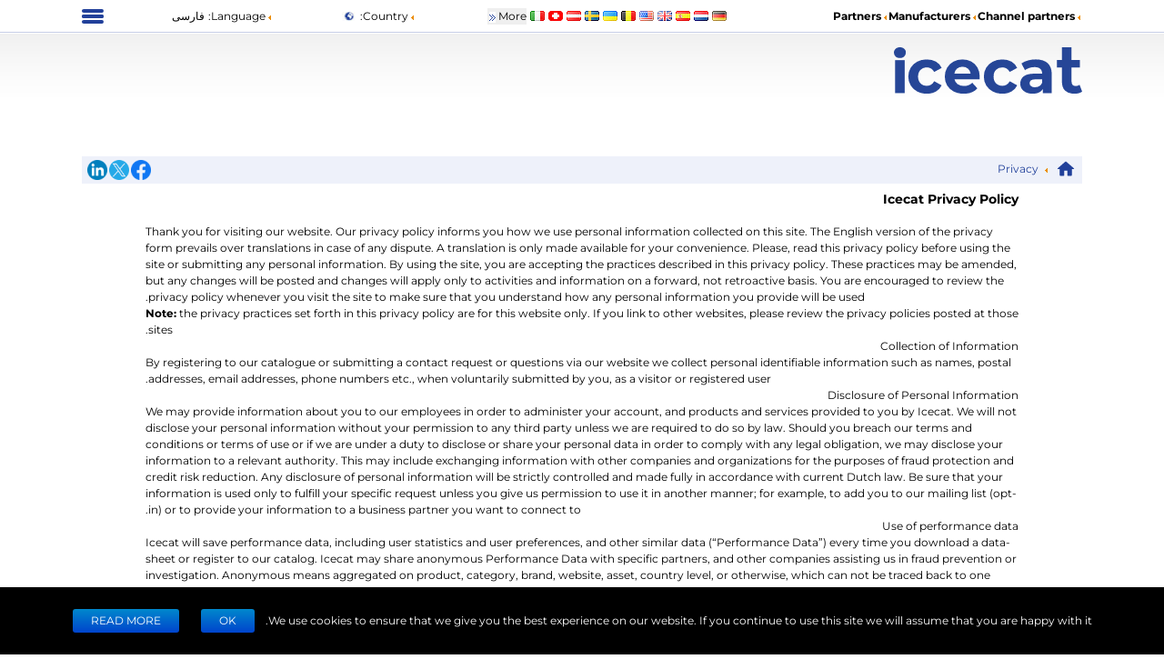

--- FILE ---
content_type: text/css; charset=UTF-8
request_url: https://icecat.biz/_next/static/css/8ddaea85a8a7fef7.css
body_size: 2857
content:
.style_content__mq7FP{padding:0 70px;line-height:18px}.style_content__mq7FP h1,.style_content__mq7FP h2{display:block;font-size:14px;font-weight:700}.style_content__mq7FP a{color:var(--color-primary-normal)}.style_content__mq7FP a:hover{text-decoration:underline}.style_content__mq7FP p{font-size:12px}.style_content__mq7FP ol,.style_content__mq7FP ul{display:block;margin-top:1em;margin-bottom:1em;padding-left:40px;list-style-type:auto}@media(max-width:1024px){.style_content__mq7FP{padding:0 50px}}@media(max-width:768px){.style_content__mq7FP{padding:0 30px}}@media(max-width:450px){.style_content__mq7FP{padding:0}}.styles_container__giUcQ{background:#eef1fa}.styles_homeIcon__qKb8J{display:inline-block;width:20px;height:20px;vertical-align:middle;background:url(/_next/static/media/home_icon.8f3ba917.png) no-repeat 50%;background-size:contain}.styles_item__8nxm8{display:inline;margin:0 4px;vertical-align:middle}.styles_item__8nxm8 a{margin:0 4px;color:var(--color-primary-normal);cursor:pointer}.styles_item__8nxm8 a:hover{text-decoration:underline}.style_icon__yyUhS{display:inline-block;margin-left:2px;width:22px;height:22px;cursor:pointer}.style_icon__yyUhS img{width:100%}.style_icon__yyUhS.style_large__ro7Va{width:32px;height:32px;background-size:auto}.style_icon__yyUhS:hover{opacity:.7}.styles_icon__x_9Ga{display:inline-block;vertical-align:middle;background:url(/_next/static/media/sprite2.6cb3be7c.png) no-repeat}.styles_iconSeparator__2Nmkm{margin-right:4px;width:8px;height:7px;background-position:-254px -5px}.styles_iconInfo__3LXU8{width:20px;height:20px;text-align:center;background:url(/_next/static/media/info-icon.a7880476.svg);background-size:100%}.styles_iconDate__LGfi3{position:relative;display:inline-block;width:14px;height:14px;vertical-align:top;background:none}.styles_iconDate__LGfi3:after{position:absolute;top:2px;left:0;display:inline-block;width:100%;height:100%;background:url(/_next/static/media/calendar.0931f9fb.png) no-repeat;background-size:100%;content:""}.styles_iconDownload__VNwpd{width:26px;height:32px;background-image:url(/_next/static/media/download-icon.30c632bb.png);background-repeat:no-repeat;background-size:100%}.styles_iconTriangle__pI373{display:inline-block;width:8px;height:8px;background:url(/_next/static/media/sprite2.6cb3be7c.png) -256px -4px no-repeat;content:""}.styles_iconRank__olBCq{display:inline-block;width:22px;height:22px;background-image:url(/_next/static/media/rank.0c209451.png);background-size:contain}.styles_iconEndTime__kRAjG{margin-left:4px;width:22px;height:22px;background:url(/static/images/icons/end-icon-min.png) no-repeat;background-size:100%;content:""}.styles_iconArrowUp__PHnZl{transform:rotate(180deg)}.styles_iconArrowDown__YgPka,.styles_iconArrowUp__PHnZl{display:inline-block;width:10px;height:10px;background:url(/_next/static/media/arrow.7625d66c.png) no-repeat}.styles_iconDoubleArrow__kP_zZ{width:12px;height:12px;background-position:right -38px}.rtl .styles_iconTriangle__pI373{transform:rotate(180deg)}@media(max-width:500px){.styles_iconDownload__VNwpd{width:18px;height:24px}}.styles_iconClose__kFo1h{width:10px;height:10px;background-position:-218px -8px}.styles_iconShare___HHwY{display:inline-block;width:20px;height:20px;background-image:url(/static/images/sprites.png);background-position:-52px -58px}.styles_trigger__hR8vE{position:relative;display:inline;cursor:pointer}.styles_popup__Y2RfD{position:absolute;padding:4px;width:-moz-max-content;width:max-content;min-width:100px;max-width:300px;font-size:12px;font-weight:400;text-align:start;white-space:normal;border:1px solid #fff;border-radius:4px;background:#fff;box-shadow:0 0 10px rgba(0,0,0,.3);z-index:9999}.style_button__2viDA{display:inline-block;margin:12px;padding:4px 20px;font-size:12px;font-style:normal;color:#fff;white-space:nowrap;text-transform:uppercase;border:rgba(0,0,0,.1);border-bottom:rgba(0,0,0,.25);border-radius:3px;background-image:linear-gradient(180deg,#08c,#04c);background-repeat:repeat-x;outline:none;cursor:pointer}.style_button__2viDA:active,.style_button__2viDA:focus,.style_button__2viDA:hover,.style_button__2viDA:visited{color:#fff}.style_mobileFooter__F_L9P{position:fixed;bottom:0;left:0;align-items:center;padding:5px 15px;width:100%;height:40px;color:var(--color-primary-normal);background:#e5e8f4;z-index:1000}.style_socialContainer__jx5mE{display:flex;align-items:center;cursor:pointer}.style_socialContainer__jx5mE .style_shareText__BF8Ft{margin-right:8px}.style_socialContainer__jx5mE .style_shareIcon__wM3lz{margin-right:8px;width:20px;height:20px;background:url(/_next/static/media/mobileSprite.e1121e0e.png) no-repeat -52px -57px}.style_button__4Pnh9{font-size:inherit;font-weight:inherit;color:inherit;border:none;background:none}.style_button__4Pnh9 .style_icon__TnZDz{display:inline-block;width:14px;height:18px;vertical-align:middle;background-image:url(/_next/static/media/mobileSprite.e1121e0e.png);background-position:-20px -36px;background-size:550%}.style_container__p0FfS{display:flex;font-size:14px}.style_input__godxI{font-size:22px}.style_searchIcon__jWQr7{display:inline-block;margin:auto 4px;width:18px;height:18px;background-image:url(/_next/static/media/search.1405033d.svg);background-repeat:no-repeat}.styles_root__hetD_{position:relative}.styles_input__pSFP7{padding:5px;line-height:1.8;height:38px;outline:none}.styles_input__pSFP7,.styles_list__MCtgq{width:100%;border:3px solid var(--color-primary-light-extra)}.styles_list__MCtgq{position:absolute;display:none;border-top:0;background:#fff;z-index:10}.styles_list__MCtgq.styles_open__SH4xa{display:block}.styles_list__MCtgq .styles_listItem__T5YWD{padding:4px;border-right:3px solid rgba(0,0,0,0)}.styles_list__MCtgq .styles_listItem__T5YWD.styles_active__2q709{border-right:3px solid #ff6701;background:var(--color-primary-light-extra)}.styles_root__6fv4Z{display:flex;justify-content:center;align-items:center;padding:8px 10px;width:100%;height:38px;font-weight:700;text-decoration:none;border-radius:7px;cursor:pointer}.styles_root__6fv4Z.styles_withArrow__wjD2B{justify-content:space-between}.styles_root__6fv4Z:disabled{opacity:.4}.styles_root__6fv4Z.styles_primary__wyPsH{color:#000;border:2px solid #fbb34e;background:linear-gradient(180deg,#fdde9f 0,#fdde9f 50%,#ffcb6c 51%,#fec357),orange}.styles_root__6fv4Z.styles_primary__wyPsH:hover:not(:disabled){background:linear-gradient(0deg,#fdde9f 0,#fdde9f 50%,#ffcb6c 51%,#fec357),orange}.styles_root__6fv4Z.styles_secondary__HzQBF{color:#fff;border:2px solid var(--color-primary-normal);background:linear-gradient(to bottom,var(--color-primary-normal) 0,#2951e4 50%,#254099 51%,#254099 100%),#254099}.styles_root__6fv4Z.styles_secondary__HzQBF:hover:not(:disabled){background:linear-gradient(0deg,#2951e4 0,#2951e4 50%,#254099 51%,#254099),#254099}.styles_container__UGwLD{padding:4px;font-size:12px;color:var(--color-primary-normal);border-top:1px solid var(--color-primary-light-extra);cursor:pointer}.styles_img__3lV6X{max-width:100%;height:100%;-o-object-fit:contain;object-fit:contain}.styles_loading__4UOve{width:auto;-o-object-fit:none;object-fit:none}.s_root__0Hqba{display:inline-block;width:40px;height:40px;animation:s_circular-rotate__ecT0Z 1s linear infinite}.s_root__0Hqba svg circle{color:inherit;animation:s_circular-dash__xcqDL 1s ease-in-out infinite;stroke-dasharray:80px,200px;stroke-dashoffset:0}@keyframes s_circular-rotate__ecT0Z{0%{transform-origin:50% 50%}to{transform:rotate(1turn)}}.styles_list__dJzQt a,.styles_list__dJzQt button{display:inline-block;margin-right:4px;vertical-align:middle}.styles_list__dJzQt a img,.styles_list__dJzQt button img{vertical-align:middle}.styles_modal__kWOiu{position:absolute;top:45px;left:60%;display:block;margin-bottom:20px;max-width:400px;font-size:14px;border-radius:5px;background:#eee}.styles_list__bMNe9{display:flex;flex-wrap:wrap;padding:5px}.styles_list__bMNe9:before{position:absolute;top:-35px;left:65%;display:block;width:0;border:10px solid rgba(0,0,0,0);border-bottom:6px solid #eee;content:" "}.styles_list__bMNe9 li{display:flex;justify-content:left;margin-bottom:5px;padding:0 5px;width:33%}[dir=rtl] .styles_modal__kWOiu{left:0}[dir=rtl] .styles_list__bMNe9{right:auto;left:0}@media screen and (min-width:960px){[dir=rtl] .styles_modal__kWOiu{left:15%}}.styles_root___sKkA{position:fixed;left:0;top:0;bottom:0;right:0;width:100%;height:100%;z-index:999;visibility:hidden;transition:opacity 225ms cubic-bezier(.4,0,.2,1) 0s;opacity:0;background-color:rgba(0,0,0,.5);display:flex;align-items:center;justify-content:center}.styles_root___sKkA.styles_open__racmn{opacity:1;visibility:visible}.styles_container__28eBL{position:relative;width:24px;height:20px;cursor:pointer}.styles_container__28eBL.styles_blue__NJzim span{background:var(--color-primary-normal)}.styles_container__28eBL span{position:absolute;left:0;transform:rotate(0deg);display:block;width:100%;height:4px;border-radius:4px;background:#fff;transition:.1s ease-in-out}.styles_container__28eBL span:first-child{top:2px}.styles_container__28eBL span:nth-child(2),.styles_container__28eBL span:nth-child(3){top:8px}.styles_container__28eBL span:nth-child(4){top:14px}.styles_container__28eBL.styles_isOpen__yIVBr span:first-child{top:14px;left:50%;width:0}.styles_container__28eBL.styles_isOpen__yIVBr span:nth-child(2){transform:rotate(45deg)}.styles_container__28eBL.styles_isOpen__yIVBr span:nth-child(3){transform:rotate(-45deg)}.styles_container__28eBL.styles_isOpen__yIVBr span:nth-child(4){top:14px;left:50%;width:0}.styles_container__wIaUW{position:relative;z-index:9999}.styles_list__qhl70{position:absolute;top:7px;right:0;margin-top:0;padding:5px 20px;width:240px;list-style:none;font-size:12px;border:1px solid #b3b3b3;background-color:#fff;-webkit-user-select:none;-moz-user-select:none;user-select:none}.styles_list__qhl70 li{padding-top:5px;padding-bottom:5px}.styles_list__qhl70 li a{color:#000}.styles_itemSeparator___D0uE{border-top:1px solid #b3b3b3}@media screen and (max-width:992px){.styles_container__wIaUW{position:static}.styles_list__qhl70{position:absolute;top:41px;right:0;width:100%;height:100vh;border:none}.styles_list__qhl70 li{text-align:left}}.styles_btn__vMxPv{width:18px;height:16px;background:url(/_next/static/media/mobileSprite.e1121e0e.png) no-repeat -8px -36px}.styles_container__BmgdY{display:flex;justify-content:space-between;align-items:center;padding:6px;width:100%;border:2px solid gray;background:#fff;gap:4px}.styles_container__BmgdY .styles_icon__ejg9O{width:16px;height:16px;background:url(/_next/static/media/mobileSprite.e1121e0e.png) no-repeat}.styles_container__BmgdY .styles_icon__ejg9O.styles_loupe__sPupE{background-position:-34px -13px}.styles_container__BmgdY .styles_icon__ejg9O.styles_filter__oT_Ls{background-position:-75px -10px}.styles_container__BmgdY .styles_input__5Geo5{flex-grow:1;width:100%;border:none;outline:none}

--- FILE ---
content_type: application/javascript; charset=UTF-8
request_url: https://icecat.biz/_next/static/chunks/pages/%5Blang%5D/menu/privacy-f812d83338f9eea2.js
body_size: 1636
content:
(self.webpackChunk_N_E=self.webpackChunk_N_E||[]).push([[5063],{14483:(e,t,r)=>{"use strict";r.r(t),r.d(t,{__N_SSP:()=>p,default:()=>m});var n=r(37876);r(14232);var s=r(17157),l=r(37810),i=r(77328),a=r.n(i),c=r(93979),d=r(68573),o=r(41003),h=r(91918);let u=()=>{let e=(0,l.x)(),t=(0,s.W)();return(0,n.jsxs)(n.Fragment,{children:[(0,n.jsx)(a(),{children:(0,n.jsx)("title",{children:t("title_prefix")+" "+t("lang_privacy")})}),(0,n.jsx)(o.A,{items:_}),(0,n.jsx)(c.U,{dangerouslySetInnerHTML:{__html:t("lang_privacy_text",{"%%language_code%%":e})}})]})};u.meta={tags:{description:e=>e("lang_privacy_text_desc"),keywords:e=>e("lang_keywords_privacy")}},u.getLayout=h.B;let _=[{url:"/menu/privacy",label:(0,n.jsx)(d.A,{name:"lang_privacy"})}];var p=!0;let m=u},36813:e=>{e.exports={trigger:"styles_trigger__hR8vE",popup:"styles_popup__Y2RfD"}},41003:(e,t,r)=>{"use strict";r.d(t,{A:()=>x});var n,s=r(37876),l=r(81734),i=r.n(l),a=r(58350),c=r(80780),d=r(6027),o=r(90165),h=r(66534),u=r(14232);function _(){return(_=Object.assign?Object.assign.bind():function(e){for(var t=1;t<arguments.length;t++){var r=arguments[t];for(var n in r)({}).hasOwnProperty.call(r,n)&&(e[n]=r[n])}return e}).apply(null,arguments)}let p=function(e){return u.createElement("svg",_({xmlns:"http://www.w3.org/2000/svg",fill:"currentColor",viewBox:"0 0 24 24"},e),n||(n=u.createElement("path",{d:"M12 2a1 1 0 0 0-.71.297l-10.087 8.8A.5.5 0 0 0 1 11.5a.5.5 0 0 0 .5.5H4v8a1 1 0 0 0 1 1h4a1 1 0 0 0 1-1v-6h4v6a1 1 0 0 0 1 1h4a1 1 0 0 0 1-1v-8h2.5a.5.5 0 0 0 .5-.5.5.5 0 0 0-.203-.402l-10.08-8.795-.006-.006A1 1 0 0 0 12 2"})))};function m(e){let{href:t="",children:r,...n}=e;return(0,s.jsxs)("div",{className:i().item,children:[(0,s.jsx)(d.s$,{}),t?(0,s.jsx)(a.A,{prefetch:!1,href:t,...n,children:r}):r]})}let x=function(e){let{items:t=[]}=e,r=(0,o.C)();return(0,s.jsxs)("div",{className:"my-2 hidden justify-between bg-primaryExtraLight p-1 lg:flex",children:[(0,s.jsxs)("div",{children:[(0,s.jsx)(h.m,{title:"Main page",children:(0,s.jsx)(a.A,{href:"/",className:"mx-1 inline-block align-middle",title:"Main page",children:(0,s.jsx)(p,{className:"align-middle text-primary",width:20,height:20})})}),t.map((e,t)=>(0,s.jsx)(m,{href:e.url,children:e.label||""},t))]}),(0,s.jsx)("div",{className:"flex w-1/6 items-center justify-end",children:(0,s.jsx)(c.A,{fbHref:"https://www.facebook.com/sharer/sharer.php?u=".concat(null==r?void 0:r.href),twHref:"https://twitter.com/intent/tweet?text=".concat(null==r?void 0:r.href),inHref:"https://www.linkedin.com/shareArticle?mini=true&url=".concat(null==r?void 0:r.href)})})]})}},65980:(e,t,r)=>{(window.__NEXT_P=window.__NEXT_P||[]).push(["/[lang]/menu/privacy",function(){return r(14483)}])},66534:(e,t,r)=>{"use strict";r.d(t,{m:()=>c});var n=r(37876),s=r(36813),l=r.n(s),i=r(94827),a=r(69241);let c=e=>{let{title:t,children:r,...s}=e,{getTooltipProps:c,getArrowProps:d,setTooltipRef:o,setTriggerRef:h,visible:u}=(0,i.b)({delayShow:500});return(0,n.jsxs)(n.Fragment,{children:[(0,n.jsx)("div",{...s,ref:h,className:(0,a.A)(l().trigger,s.className),children:r}),u&&t&&(0,n.jsxs)("div",{ref:o,...c({className:l().popup}),children:[(0,n.jsx)("div",{...d()}),t]})]})}},81153:e=>{e.exports={content:"style_content__mq7FP"}},81734:e=>{e.exports={container:"styles_container__giUcQ",homeIcon:"styles_homeIcon__qKb8J",item:"styles_item__8nxm8"}},90165:(e,t,r)=>{"use strict";r.d(t,{C:()=>s});var n=r(14232);let s=()=>{let[e,t]=(0,n.useState)();return(0,n.useEffect)(()=>{t(window.location)},[]),e}},93979:(e,t,r)=>{"use strict";r.d(t,{U:()=>i});var n=r(37876);r(14232);var s=r(81153),l=r.n(s);let i=e=>(0,n.jsx)("div",{...e,className:l().content})}},e=>{e.O(0,[4324,7671,8425,4827,1918,636,6593,8792],()=>e(e.s=65980)),_N_E=e.O()}]);